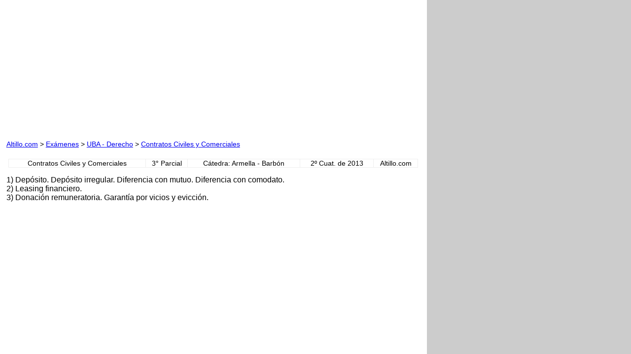

--- FILE ---
content_type: text/html
request_url: https://www.altillo.com/examenes/uba/derecho/contratoscyc/contratoscyc2013p3armcasa.asp
body_size: 1673
content:

<html>

<head>
<meta http-equiv="Content-Type" content="text/html; charset=windows-1252">
<meta name="GENERATOR" content="Microsoft FrontPage 6.0">
<meta name="ProgId" content="FrontPage.Editor.Document">
<title>UBA - Derecho - Contratos Civiles y Comerciales - 3er Examen Parcial - Cat: Armella - Casares - 2013</title>
</head>

<body><center><meta name="viewport" content="width=device-width, initial-scale=1">
<script async src="//pagead2.googlesyndication.com/pagead/js/adsbygoogle.js" type="66962f29d7d142058eb0e125-text/javascript"></script>
<script type="66962f29d7d142058eb0e125-text/javascript">
  (adsbygoogle = window.adsbygoogle || []).push({
    google_ad_client: "ca-pub-0987559880784543",
    enable_page_level_ads: true
  });
</script>
<style>
	@media only screen and (max-device-width: 480px) { body { -webkit-text-size-adjust: 100%; -ms-text-size-adjust: 100%; }}

	html { background-color: #CCCCCC;}
	body { font-size: 100% !important; background-color: #FFFFFF; margin: 0px; padding: 1%; max-width: 840px;}
		/* body span {font-family: arial !important}  */
	body table {font-size: 0.875em; border: 1px; border-collapse: collapse; max-width: 100% !important;} 
	body img { max-width: 100%; height: auto}
			
	p, a, div, li, span, font {font-family: arial !important; font-size: 1em !important;}
	 	
	#remove	   {font-size: 0.875em !important; line-height: 200%;} 	#remove font { font-size: inherit;}
	
    @media (max-width: 417px) /* Celu Portrait */
    	{
    	/* p, span, div, font, li {font-size: 1em !important;} */
		#remove	   {font-size: 0.75em !important;}
		body table {font-size: 0.75em;}
		}
		
	/* @media only screen and (max-device-width : 750px) and (orientation : landscape) {p, span, div, li, a {font-family: arial; font-size: 1em !important;}} */
	/*landscape agranda texto */
	
	@media only screen and (min-device-width : 768px) and (max-device-width : 1024px) and (orientation : landscape) { body {max-width: 100%;}} /*iPad Land*/
	@media print { #remove { display: none; }}	
</style>
<script type="66962f29d7d142058eb0e125-text/javascript">
  (function(i,s,o,g,r,a,m){i['GoogleAnalyticsObject']=r;i[r]=i[r]||function(){
  (i[r].q=i[r].q||[]).push(arguments)},i[r].l=1*new Date();a=s.createElement(o),
  m=s.getElementsByTagName(o)[0];a.async=1;a.src=g;m.parentNode.insertBefore(a,m)
  })(window,document,'script','//www.google-analytics.com/analytics.js','ga');

  ga('create', 'UA-1467244-4', 'auto');
  ga('send', 'pageview');
</script>
<div align="center">
<table border="0" width="100%" cellspacing="0" cellpadding="0">
	<tr>
		<td width="45%" class="w45" align="right">
<script async src="//pagead2.googlesyndication.com/pagead/js/adsbygoogle.js" type="66962f29d7d142058eb0e125-text/javascript"></script>
<!-- Exam 3 (Resp) -->
<style type="text/css">
.adslot_1 { display:inline-block; width: 300px; height: 250px; }
@media only screen and (max-height: 417px) and (max-width : 980px) { .adslot_1 { width: 728px; height: 90px; } }
@media only screen and (max-height: 417px) and (max-width : 734px) { .adslot_1 { width: 600px; height: 75px; } }
@media only screen and (max-height: 417px) and (max-width : 638px) { .adslot_1 { width: 546px; height: 68px; } }
@media only screen and (max-height: 417px) and (max-width : 545px) { .adslot_1 { width: 468px; height: 60px; } }
@media (max-width: 415px) { .adslot_1 { width: 300px; height: 250px; } }
@media only print { .adslot_1 { display: none; } }
</style>
<ins class="adsbygoogle adslot_1"
     data-ad-client="ca-pub-0987559880784543"
     data-ad-slot="6550153732"></ins>
<script type="66962f29d7d142058eb0e125-text/javascript">
(adsbygoogle = window.adsbygoogle || []).push({});
</script>
</td>
		<td width="10%" class="w10" align="center">
&nbsp;</td>
		<td width="45%" class="w45" align="left">
<!-- Exam 3 (Resp) -->
<style type="text/css">
.adslot_2 { display:inline-block; width: 300px; height: 250px; }
@media (max-width: 664px) { .adslot_2 { display: none; } }
@media (max-height: 416px) and (max-width : 980px) { .adslot_2 { display: none; } }
@media only print { .adslot_2 { display: none; } }
</style>
<ins class="adsbygoogle adslot_2"
     data-ad-client="ca-pub-0987559880784543"
     data-ad-slot="6550153732"></ins>
<script type="66962f29d7d142058eb0e125-text/javascript">
(adsbygoogle = window.adsbygoogle || []).push({});
</script>
</td>
	</tr>
</table>
</div>

</center>
<p><p id="remove"><font face="Arial" size="2"><a href="../../../../index.asp" target="_top">Altillo.com</a>
&gt; <a href="../../../index.asp" target="_top">Exámenes</a> &gt; <a href="../index.asp" target="_top">UBA
- Derecho</a> &gt;
<a target="_top" href="index.asp">Contratos
Civiles y Comerciales</a></font></p></p>
<div align="center">
<center>
<table border="1" cellpadding="0" cellspacing="0" width="99%">
<tr>
<td align="center">Contratos Civiles y Comerciales</td>
<td align="center">3° Parcial</td>
<td align="center">Cátedra: Armella - Barbón</td>
<td align="center">2º Cuat. de 2013</td>
<td align="center">Altillo.com</td>
</tr>
</table>
</center>
</div>
<p>1) Depósito. Depósito irregular. Diferencia con mutuo. Diferencia con 
comodato.<br>
2) Leasing financiero.<br>
3) Donación remuneratoria. Garantía por vicios y evicción. <br>
<br>
&nbsp;</p>
<script src="/cdn-cgi/scripts/7d0fa10a/cloudflare-static/rocket-loader.min.js" data-cf-settings="66962f29d7d142058eb0e125-|49" defer></script></body>

</html>

--- FILE ---
content_type: text/html; charset=utf-8
request_url: https://www.google.com/recaptcha/api2/aframe
body_size: 250
content:
<!DOCTYPE HTML><html><head><meta http-equiv="content-type" content="text/html; charset=UTF-8"></head><body><script nonce="1rUn8tIyngxV5UkPVKYP2A">/** Anti-fraud and anti-abuse applications only. See google.com/recaptcha */ try{var clients={'sodar':'https://pagead2.googlesyndication.com/pagead/sodar?'};window.addEventListener("message",function(a){try{if(a.source===window.parent){var b=JSON.parse(a.data);var c=clients[b['id']];if(c){var d=document.createElement('img');d.src=c+b['params']+'&rc='+(localStorage.getItem("rc::a")?sessionStorage.getItem("rc::b"):"");window.document.body.appendChild(d);sessionStorage.setItem("rc::e",parseInt(sessionStorage.getItem("rc::e")||0)+1);localStorage.setItem("rc::h",'1768403750514');}}}catch(b){}});window.parent.postMessage("_grecaptcha_ready", "*");}catch(b){}</script></body></html>